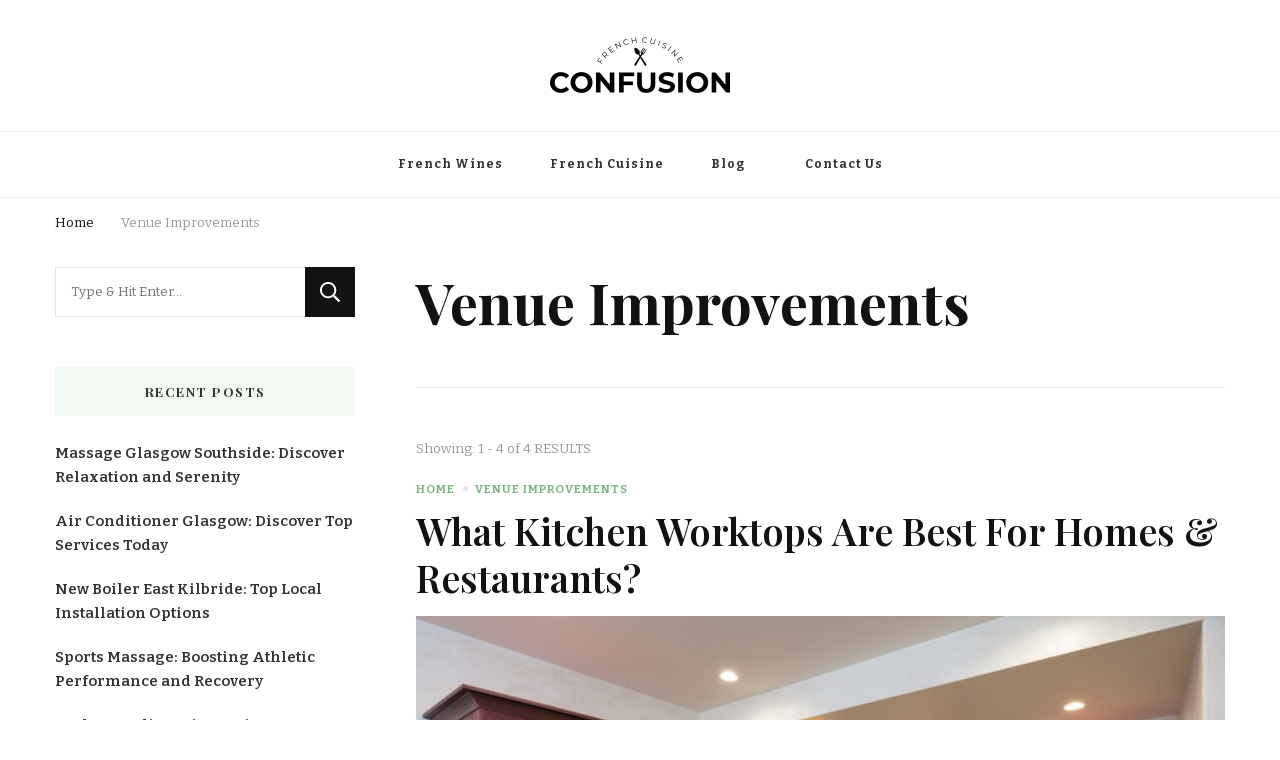

--- FILE ---
content_type: text/html; charset=UTF-8
request_url: https://www.restaurantconfusion.com/venue-improvements/
body_size: 8699
content:
    <!DOCTYPE html>
    <html lang="en-US">
    <head itemscope itemtype="http://schema.org/WebSite">
	    <meta charset="UTF-8">
    <meta name="viewport" content="width=device-width, initial-scale=1">
    <link rel="profile" href="https://gmpg.org/xfn/11">
    <meta name='robots' content='index, follow, max-image-preview:large, max-snippet:-1, max-video-preview:-1' />

	<!-- This site is optimized with the Yoast SEO plugin v26.8 - https://yoast.com/product/yoast-seo-wordpress/ -->
	<title>Venue Improvements Archives -</title>
	<link rel="canonical" href="https://www.restaurantconfusion.com/venue-improvements/" />
	<meta property="og:locale" content="en_US" />
	<meta property="og:type" content="article" />
	<meta property="og:title" content="Venue Improvements Archives -" />
	<meta property="og:url" content="https://www.restaurantconfusion.com/venue-improvements/" />
	<meta property="og:site_name" content="Restaurant Confusion" />
	<meta name="twitter:card" content="summary_large_image" />
	<script type="application/ld+json" class="yoast-schema-graph">{"@context":"https://schema.org","@graph":[{"@type":"CollectionPage","@id":"https://www.restaurantconfusion.com/venue-improvements/","url":"https://www.restaurantconfusion.com/venue-improvements/","name":"Venue Improvements Archives -","isPartOf":{"@id":"https://www.restaurantconfusion.com/#website"},"primaryImageOfPage":{"@id":"https://www.restaurantconfusion.com/venue-improvements/#primaryimage"},"image":{"@id":"https://www.restaurantconfusion.com/venue-improvements/#primaryimage"},"thumbnailUrl":"https://www.restaurantconfusion.com/wp-content/uploads/2023/10/This-kitchen-is-the-indoor-kitchen-to-an-overall-outdoor-kitchen-setting-serving-an-outdoor-entertainment-area.jpg","breadcrumb":{"@id":"https://www.restaurantconfusion.com/venue-improvements/#breadcrumb"},"inLanguage":"en-US"},{"@type":"ImageObject","inLanguage":"en-US","@id":"https://www.restaurantconfusion.com/venue-improvements/#primaryimage","url":"https://www.restaurantconfusion.com/wp-content/uploads/2023/10/This-kitchen-is-the-indoor-kitchen-to-an-overall-outdoor-kitchen-setting-serving-an-outdoor-entertainment-area.jpg","contentUrl":"https://www.restaurantconfusion.com/wp-content/uploads/2023/10/This-kitchen-is-the-indoor-kitchen-to-an-overall-outdoor-kitchen-setting-serving-an-outdoor-entertainment-area.jpg","width":640,"height":427,"caption":"This kitchen is the indoor kitchen to an overall outdoor kitchen setting serving an outdoor entertainment area"},{"@type":"BreadcrumbList","@id":"https://www.restaurantconfusion.com/venue-improvements/#breadcrumb","itemListElement":[{"@type":"ListItem","position":1,"name":"Home","item":"https://www.restaurantconfusion.com/"},{"@type":"ListItem","position":2,"name":"Venue Improvements"}]},{"@type":"WebSite","@id":"https://www.restaurantconfusion.com/#website","url":"https://www.restaurantconfusion.com/","name":"Restaurant Confusion","description":"","publisher":{"@id":"https://www.restaurantconfusion.com/#organization"},"potentialAction":[{"@type":"SearchAction","target":{"@type":"EntryPoint","urlTemplate":"https://www.restaurantconfusion.com/?s={search_term_string}"},"query-input":{"@type":"PropertyValueSpecification","valueRequired":true,"valueName":"search_term_string"}}],"inLanguage":"en-US"},{"@type":"Organization","@id":"https://www.restaurantconfusion.com/#organization","name":"Restaurant Confusion","url":"https://www.restaurantconfusion.com/","logo":{"@type":"ImageObject","inLanguage":"en-US","@id":"https://www.restaurantconfusion.com/#/schema/logo/image/","url":"https://www.restaurantconfusion.com/wp-content/uploads/2021/01/cropped-logo.png","contentUrl":"https://www.restaurantconfusion.com/wp-content/uploads/2021/01/cropped-logo.png","width":200,"height":71,"caption":"Restaurant Confusion"},"image":{"@id":"https://www.restaurantconfusion.com/#/schema/logo/image/"}}]}</script>
	<!-- / Yoast SEO plugin. -->


<link rel='dns-prefetch' href='//cdnjs.cloudflare.com' />
<link rel='dns-prefetch' href='//fonts.googleapis.com' />
<link rel="alternate" type="application/rss+xml" title="Restaurant Confusion &raquo; Feed" href="https://www.restaurantconfusion.com/feed/" />
<link rel="alternate" type="application/rss+xml" title="Restaurant Confusion &raquo; Venue Improvements Category Feed" href="https://www.restaurantconfusion.com/venue-improvements/feed/" />
<style id='wp-img-auto-sizes-contain-inline-css' type='text/css'>
img:is([sizes=auto i],[sizes^="auto," i]){contain-intrinsic-size:3000px 1500px}
/*# sourceURL=wp-img-auto-sizes-contain-inline-css */
</style>

<style id='wp-emoji-styles-inline-css' type='text/css'>

	img.wp-smiley, img.emoji {
		display: inline !important;
		border: none !important;
		box-shadow: none !important;
		height: 1em !important;
		width: 1em !important;
		margin: 0 0.07em !important;
		vertical-align: -0.1em !important;
		background: none !important;
		padding: 0 !important;
	}
/*# sourceURL=wp-emoji-styles-inline-css */
</style>
<link rel='stylesheet' id='wp-block-library-css' href='https://www.restaurantconfusion.com/wp-includes/css/dist/block-library/style.min.css?ver=6.9' type='text/css' media='all' />

<style id='classic-theme-styles-inline-css' type='text/css'>
/*! This file is auto-generated */
.wp-block-button__link{color:#fff;background-color:#32373c;border-radius:9999px;box-shadow:none;text-decoration:none;padding:calc(.667em + 2px) calc(1.333em + 2px);font-size:1.125em}.wp-block-file__button{background:#32373c;color:#fff;text-decoration:none}
/*# sourceURL=/wp-includes/css/classic-themes.min.css */
</style>
<link rel='stylesheet' id='contact-form-7-css' href='https://www.restaurantconfusion.com/wp-content/plugins/contact-form-7/includes/css/styles.css?ver=6.1.4' type='text/css' media='all' />
<link rel='stylesheet' id='owl-carousel-css' href='https://www.restaurantconfusion.com/wp-content/themes/vilva/css/owl.carousel.min.css?ver=2.3.4' type='text/css' media='all' />
<link rel='stylesheet' id='vilva-google-fonts-css' href='https://fonts.googleapis.com/css?family=Bitter%3A100%2C200%2C300%2Cregular%2C500%2C600%2C700%2C800%2C900%2C100italic%2C200italic%2C300italic%2Citalic%2C500italic%2C600italic%2C700italic%2C800italic%2C900italic%7CPlayfair+Display%3Aregular%2C500%2C600%2C700%2C800%2C900%2Citalic%2C500italic%2C600italic%2C700italic%2C800italic%2C900italic%7CEB+Garamond%3Aregular' type='text/css' media='all' />
<link rel='stylesheet' id='yummy-recipe-parent-style-css' href='https://www.restaurantconfusion.com/wp-content/themes/vilva/style.css?ver=6.9' type='text/css' media='all' />
<link rel='stylesheet' id='animate-css' href='https://www.restaurantconfusion.com/wp-content/themes/vilva/css/animate.min.css?ver=3.5.2' type='text/css' media='all' />
<link rel='stylesheet' id='vilva-css' href='https://www.restaurantconfusion.com/wp-content/themes/yummy-recipe-child/style.css?ver=1.0.0.1612012560' type='text/css' media='all' />
<link rel='stylesheet' id='vilva-gutenberg-css' href='https://www.restaurantconfusion.com/wp-content/themes/vilva/css/gutenberg.min.css?ver=1.0.0.1612012560' type='text/css' media='all' />
<link rel='stylesheet' id='chld_thm_cfg_child-css' href='https://www.restaurantconfusion.com/wp-content/themes/yummy-recipe-child/style.css?ver=6.9' type='text/css' media='all' />
<script type="text/javascript" src="https://cdnjs.cloudflare.com/ajax/libs/OwlCarousel2/2.3.4/owl.carousel.min.js?ver=6.9" id="owl-js-js"></script>
<script type="text/javascript" src="https://www.restaurantconfusion.com/wp-includes/js/jquery/jquery.min.js?ver=3.7.1" id="jquery-core-js"></script>
<script type="text/javascript" src="https://www.restaurantconfusion.com/wp-includes/js/jquery/jquery-migrate.min.js?ver=3.4.1" id="jquery-migrate-js"></script>
<link rel="https://api.w.org/" href="https://www.restaurantconfusion.com/wp-json/" /><link rel="alternate" title="JSON" type="application/json" href="https://www.restaurantconfusion.com/wp-json/wp/v2/categories/20" /><link rel="EditURI" type="application/rsd+xml" title="RSD" href="https://www.restaurantconfusion.com/xmlrpc.php?rsd" />
		<!-- Custom Logo: hide header text -->
		<style id="custom-logo-css" type="text/css">
			.site-title, .site-description {
				position: absolute;
				clip-path: inset(50%);
			}
		</style>
		<style type="text/css">.saboxplugin-wrap{-webkit-box-sizing:border-box;-moz-box-sizing:border-box;-ms-box-sizing:border-box;box-sizing:border-box;border:1px solid #eee;width:100%;clear:both;display:block;overflow:hidden;word-wrap:break-word;position:relative}.saboxplugin-wrap .saboxplugin-gravatar{float:left;padding:0 20px 20px 20px}.saboxplugin-wrap .saboxplugin-gravatar img{max-width:100px;height:auto;border-radius:0;}.saboxplugin-wrap .saboxplugin-authorname{font-size:18px;line-height:1;margin:20px 0 0 20px;display:block}.saboxplugin-wrap .saboxplugin-authorname a{text-decoration:none}.saboxplugin-wrap .saboxplugin-authorname a:focus{outline:0}.saboxplugin-wrap .saboxplugin-desc{display:block;margin:5px 20px}.saboxplugin-wrap .saboxplugin-desc a{text-decoration:underline}.saboxplugin-wrap .saboxplugin-desc p{margin:5px 0 12px}.saboxplugin-wrap .saboxplugin-web{margin:0 20px 15px;text-align:left}.saboxplugin-wrap .sab-web-position{text-align:right}.saboxplugin-wrap .saboxplugin-web a{color:#ccc;text-decoration:none}.saboxplugin-wrap .saboxplugin-socials{position:relative;display:block;background:#fcfcfc;padding:5px;border-top:1px solid #eee}.saboxplugin-wrap .saboxplugin-socials a svg{width:20px;height:20px}.saboxplugin-wrap .saboxplugin-socials a svg .st2{fill:#fff; transform-origin:center center;}.saboxplugin-wrap .saboxplugin-socials a svg .st1{fill:rgba(0,0,0,.3)}.saboxplugin-wrap .saboxplugin-socials a:hover{opacity:.8;-webkit-transition:opacity .4s;-moz-transition:opacity .4s;-o-transition:opacity .4s;transition:opacity .4s;box-shadow:none!important;-webkit-box-shadow:none!important}.saboxplugin-wrap .saboxplugin-socials .saboxplugin-icon-color{box-shadow:none;padding:0;border:0;-webkit-transition:opacity .4s;-moz-transition:opacity .4s;-o-transition:opacity .4s;transition:opacity .4s;display:inline-block;color:#fff;font-size:0;text-decoration:inherit;margin:5px;-webkit-border-radius:0;-moz-border-radius:0;-ms-border-radius:0;-o-border-radius:0;border-radius:0;overflow:hidden}.saboxplugin-wrap .saboxplugin-socials .saboxplugin-icon-grey{text-decoration:inherit;box-shadow:none;position:relative;display:-moz-inline-stack;display:inline-block;vertical-align:middle;zoom:1;margin:10px 5px;color:#444;fill:#444}.clearfix:after,.clearfix:before{content:' ';display:table;line-height:0;clear:both}.ie7 .clearfix{zoom:1}.saboxplugin-socials.sabox-colored .saboxplugin-icon-color .sab-twitch{border-color:#38245c}.saboxplugin-socials.sabox-colored .saboxplugin-icon-color .sab-behance{border-color:#003eb0}.saboxplugin-socials.sabox-colored .saboxplugin-icon-color .sab-deviantart{border-color:#036824}.saboxplugin-socials.sabox-colored .saboxplugin-icon-color .sab-digg{border-color:#00327c}.saboxplugin-socials.sabox-colored .saboxplugin-icon-color .sab-dribbble{border-color:#ba1655}.saboxplugin-socials.sabox-colored .saboxplugin-icon-color .sab-facebook{border-color:#1e2e4f}.saboxplugin-socials.sabox-colored .saboxplugin-icon-color .sab-flickr{border-color:#003576}.saboxplugin-socials.sabox-colored .saboxplugin-icon-color .sab-github{border-color:#264874}.saboxplugin-socials.sabox-colored .saboxplugin-icon-color .sab-google{border-color:#0b51c5}.saboxplugin-socials.sabox-colored .saboxplugin-icon-color .sab-html5{border-color:#902e13}.saboxplugin-socials.sabox-colored .saboxplugin-icon-color .sab-instagram{border-color:#1630aa}.saboxplugin-socials.sabox-colored .saboxplugin-icon-color .sab-linkedin{border-color:#00344f}.saboxplugin-socials.sabox-colored .saboxplugin-icon-color .sab-pinterest{border-color:#5b040e}.saboxplugin-socials.sabox-colored .saboxplugin-icon-color .sab-reddit{border-color:#992900}.saboxplugin-socials.sabox-colored .saboxplugin-icon-color .sab-rss{border-color:#a43b0a}.saboxplugin-socials.sabox-colored .saboxplugin-icon-color .sab-sharethis{border-color:#5d8420}.saboxplugin-socials.sabox-colored .saboxplugin-icon-color .sab-soundcloud{border-color:#995200}.saboxplugin-socials.sabox-colored .saboxplugin-icon-color .sab-spotify{border-color:#0f612c}.saboxplugin-socials.sabox-colored .saboxplugin-icon-color .sab-stackoverflow{border-color:#a95009}.saboxplugin-socials.sabox-colored .saboxplugin-icon-color .sab-steam{border-color:#006388}.saboxplugin-socials.sabox-colored .saboxplugin-icon-color .sab-user_email{border-color:#b84e05}.saboxplugin-socials.sabox-colored .saboxplugin-icon-color .sab-tumblr{border-color:#10151b}.saboxplugin-socials.sabox-colored .saboxplugin-icon-color .sab-twitter{border-color:#0967a0}.saboxplugin-socials.sabox-colored .saboxplugin-icon-color .sab-vimeo{border-color:#0d7091}.saboxplugin-socials.sabox-colored .saboxplugin-icon-color .sab-windows{border-color:#003f71}.saboxplugin-socials.sabox-colored .saboxplugin-icon-color .sab-whatsapp{border-color:#003f71}.saboxplugin-socials.sabox-colored .saboxplugin-icon-color .sab-wordpress{border-color:#0f3647}.saboxplugin-socials.sabox-colored .saboxplugin-icon-color .sab-yahoo{border-color:#14002d}.saboxplugin-socials.sabox-colored .saboxplugin-icon-color .sab-youtube{border-color:#900}.saboxplugin-socials.sabox-colored .saboxplugin-icon-color .sab-xing{border-color:#000202}.saboxplugin-socials.sabox-colored .saboxplugin-icon-color .sab-mixcloud{border-color:#2475a0}.saboxplugin-socials.sabox-colored .saboxplugin-icon-color .sab-vk{border-color:#243549}.saboxplugin-socials.sabox-colored .saboxplugin-icon-color .sab-medium{border-color:#00452c}.saboxplugin-socials.sabox-colored .saboxplugin-icon-color .sab-quora{border-color:#420e00}.saboxplugin-socials.sabox-colored .saboxplugin-icon-color .sab-meetup{border-color:#9b181c}.saboxplugin-socials.sabox-colored .saboxplugin-icon-color .sab-goodreads{border-color:#000}.saboxplugin-socials.sabox-colored .saboxplugin-icon-color .sab-snapchat{border-color:#999700}.saboxplugin-socials.sabox-colored .saboxplugin-icon-color .sab-500px{border-color:#00557f}.saboxplugin-socials.sabox-colored .saboxplugin-icon-color .sab-mastodont{border-color:#185886}.sabox-plus-item{margin-bottom:20px}@media screen and (max-width:480px){.saboxplugin-wrap{text-align:center}.saboxplugin-wrap .saboxplugin-gravatar{float:none;padding:20px 0;text-align:center;margin:0 auto;display:block}.saboxplugin-wrap .saboxplugin-gravatar img{float:none;display:inline-block;display:-moz-inline-stack;vertical-align:middle;zoom:1}.saboxplugin-wrap .saboxplugin-desc{margin:0 10px 20px;text-align:center}.saboxplugin-wrap .saboxplugin-authorname{text-align:center;margin:10px 0 20px}}body .saboxplugin-authorname a,body .saboxplugin-authorname a:hover{box-shadow:none;-webkit-box-shadow:none}a.sab-profile-edit{font-size:16px!important;line-height:1!important}.sab-edit-settings a,a.sab-profile-edit{color:#0073aa!important;box-shadow:none!important;-webkit-box-shadow:none!important}.sab-edit-settings{margin-right:15px;position:absolute;right:0;z-index:2;bottom:10px;line-height:20px}.sab-edit-settings i{margin-left:5px}.saboxplugin-socials{line-height:1!important}.rtl .saboxplugin-wrap .saboxplugin-gravatar{float:right}.rtl .saboxplugin-wrap .saboxplugin-authorname{display:flex;align-items:center}.rtl .saboxplugin-wrap .saboxplugin-authorname .sab-profile-edit{margin-right:10px}.rtl .sab-edit-settings{right:auto;left:0}img.sab-custom-avatar{max-width:75px;}.saboxplugin-wrap {margin-top:28px; margin-bottom:0px; padding: 0px 0px }.saboxplugin-wrap .saboxplugin-authorname {font-size:18px; line-height:25px;}.saboxplugin-wrap .saboxplugin-desc p, .saboxplugin-wrap .saboxplugin-desc {font-size:14px !important; line-height:21px !important;}.saboxplugin-wrap .saboxplugin-web {font-size:14px;}.saboxplugin-wrap .saboxplugin-socials a svg {width:18px;height:18px;}</style><link rel="icon" href="https://www.restaurantconfusion.com/wp-content/uploads/2021/01/cropped-fav-32x32.png" sizes="32x32" />
<link rel="icon" href="https://www.restaurantconfusion.com/wp-content/uploads/2021/01/cropped-fav-192x192.png" sizes="192x192" />
<link rel="apple-touch-icon" href="https://www.restaurantconfusion.com/wp-content/uploads/2021/01/cropped-fav-180x180.png" />
<meta name="msapplication-TileImage" content="https://www.restaurantconfusion.com/wp-content/uploads/2021/01/cropped-fav-270x270.png" />
<style type='text/css' media='all'>     
    .content-newsletter .blossomthemes-email-newsletter-wrapper.bg-img:after,
    .widget_blossomthemes_email_newsletter_widget .blossomthemes-email-newsletter-wrapper:after{
        background: rgba(128, 183, 132, 0.8);    }
    
    /*Typography*/

    body,
    button,
    input,
    select,
    optgroup,
    textarea{
        font-family : Bitter;
        font-size   : 17px;        
    }

    :root {
        --primary-font: Bitter;
        --secondary-font: Playfair Display;
        --primary-color: #80b784;
        --primary-color-rgb: 128, 183, 132;
    }
    
    .site-branding .site-title-wrap .site-title{
        font-size   : 30px;
        font-family : EB Garamond;
        font-weight : 400;
        font-style  : normal;
    }
    
    .site-branding .site-title-wrap .site-title a{
        color: #121212;
    }
    
    .custom-logo-link img{
        width: 200px;
        max-width: 100%;
    }

    .comment-body .reply .comment-reply-link:hover:before {
        background-image: url('data:image/svg+xml; utf-8, <svg xmlns="http://www.w3.org/2000/svg" width="18" height="15" viewBox="0 0 18 15"><path d="M934,147.2a11.941,11.941,0,0,1,7.5,3.7,16.063,16.063,0,0,1,3.5,7.3c-2.4-3.4-6.1-5.1-11-5.1v4.1l-7-7,7-7Z" transform="translate(-927 -143.2)" fill="%2380b784"/></svg>');
    }

    .site-header.style-five .header-mid .search-form .search-submit:hover {
        background-image: url('data:image/svg+xml; utf-8, <svg xmlns="http://www.w3.org/2000/svg" viewBox="0 0 512 512"><path fill="%2380b784" d="M508.5 468.9L387.1 347.5c-2.3-2.3-5.3-3.5-8.5-3.5h-13.2c31.5-36.5 50.6-84 50.6-136C416 93.1 322.9 0 208 0S0 93.1 0 208s93.1 208 208 208c52 0 99.5-19.1 136-50.6v13.2c0 3.2 1.3 6.2 3.5 8.5l121.4 121.4c4.7 4.7 12.3 4.7 17 0l22.6-22.6c4.7-4.7 4.7-12.3 0-17zM208 368c-88.4 0-160-71.6-160-160S119.6 48 208 48s160 71.6 160 160-71.6 160-160 160z"></path></svg>');
    }

    .site-header.style-seven .header-bottom .search-form .search-submit:hover {
        background-image: url('data:image/svg+xml; utf-8, <svg xmlns="http://www.w3.org/2000/svg" viewBox="0 0 512 512"><path fill="%2380b784" d="M508.5 468.9L387.1 347.5c-2.3-2.3-5.3-3.5-8.5-3.5h-13.2c31.5-36.5 50.6-84 50.6-136C416 93.1 322.9 0 208 0S0 93.1 0 208s93.1 208 208 208c52 0 99.5-19.1 136-50.6v13.2c0 3.2 1.3 6.2 3.5 8.5l121.4 121.4c4.7 4.7 12.3 4.7 17 0l22.6-22.6c4.7-4.7 4.7-12.3 0-17zM208 368c-88.4 0-160-71.6-160-160S119.6 48 208 48s160 71.6 160 160-71.6 160-160 160z"></path></svg>');
    }

    .site-header.style-fourteen .search-form .search-submit:hover {
        background-image: url('data:image/svg+xml; utf-8, <svg xmlns="http://www.w3.org/2000/svg" viewBox="0 0 512 512"><path fill="%2380b784" d="M508.5 468.9L387.1 347.5c-2.3-2.3-5.3-3.5-8.5-3.5h-13.2c31.5-36.5 50.6-84 50.6-136C416 93.1 322.9 0 208 0S0 93.1 0 208s93.1 208 208 208c52 0 99.5-19.1 136-50.6v13.2c0 3.2 1.3 6.2 3.5 8.5l121.4 121.4c4.7 4.7 12.3 4.7 17 0l22.6-22.6c4.7-4.7 4.7-12.3 0-17zM208 368c-88.4 0-160-71.6-160-160S119.6 48 208 48s160 71.6 160 160-71.6 160-160 160z"></path></svg>');
    }

    .search-results .content-area > .page-header .search-submit:hover {
        background-image: url('data:image/svg+xml; utf-8, <svg xmlns="http://www.w3.org/2000/svg" viewBox="0 0 512 512"><path fill="%2380b784" d="M508.5 468.9L387.1 347.5c-2.3-2.3-5.3-3.5-8.5-3.5h-13.2c31.5-36.5 50.6-84 50.6-136C416 93.1 322.9 0 208 0S0 93.1 0 208s93.1 208 208 208c52 0 99.5-19.1 136-50.6v13.2c0 3.2 1.3 6.2 3.5 8.5l121.4 121.4c4.7 4.7 12.3 4.7 17 0l22.6-22.6c4.7-4.7 4.7-12.3 0-17zM208 368c-88.4 0-160-71.6-160-160S119.6 48 208 48s160 71.6 160 160-71.6 160-160 160z"></path></svg>');
    }
           
    </style>		<style type="text/css" id="wp-custom-css">
			a.sprfrn {
display: block;
text-align: center;
}
a.sprfrn img {
width: 70%;
display: inline-block;
}		</style>
		</head>

<body class="archive category category-venue-improvements category-20 wp-custom-logo wp-embed-responsive wp-theme-vilva wp-child-theme-yummy-recipe-child hfeed post-layout-one leftsidebar" itemscope itemtype="http://schema.org/WebPage">

    <div id="page" class="site">
        <a class="skip-link" href="#content">Skip to Content</a>
            <header id="masthead" class="site-header style-one" itemscope itemtype="http://schema.org/WPHeader">

            <div class="header-mid">
                <div class="container">
                            <div class="site-branding" itemscope itemtype="http://schema.org/Organization">  
            <div class="site-logo">
                <a href="https://www.restaurantconfusion.com/" class="custom-logo-link" rel="home"><img width="200" height="71" src="https://www.restaurantconfusion.com/wp-content/uploads/2021/01/cropped-logo.png" class="custom-logo" alt="restaurantconfusion.com" decoding="async" srcset="https://www.restaurantconfusion.com/wp-content/uploads/2021/01/cropped-logo.png 200w, https://www.restaurantconfusion.com/wp-content/uploads/2021/01/cropped-logo-169x60.png 169w" sizes="(max-width: 200px) 100vw, 200px" /></a>            </div>

            <div class="site-title-wrap">                    <p class="site-title" itemprop="name"><a href="https://www.restaurantconfusion.com/" rel="home" itemprop="url">Restaurant Confusion</a></p>
                </div>        </div>    
                    </div>
            </div><!-- .header-mid -->

            <div class="header-bottom">
                <div class="container">
                    	<nav id="site-navigation" class="main-navigation" itemscope itemtype="http://schema.org/SiteNavigationElement">
                    <button class="toggle-btn" data-toggle-target=".main-menu-modal" data-toggle-body-class="showing-main-menu-modal" aria-expanded="false" data-set-focus=".close-main-nav-toggle">
                <span class="toggle-bar"></span>
                <span class="toggle-bar"></span>
                <span class="toggle-bar"></span>
            </button>
                <div class="primary-menu-list main-menu-modal cover-modal" data-modal-target-string=".main-menu-modal">
            <button class="close close-main-nav-toggle" data-toggle-target=".main-menu-modal" data-toggle-body-class="showing-main-menu-modal" aria-expanded="false" data-set-focus=".main-menu-modal"></button>
            <div class="mobile-menu" aria-label="Mobile">
                <div class="menu-menu-container"><ul id="primary-menu" class="nav-menu main-menu-modal"><li id="menu-item-35" class="menu-item menu-item-type-post_type menu-item-object-page menu-item-35"><a href="https://www.restaurantconfusion.com/french-wines/">French Wines</a></li>
<li id="menu-item-36" class="menu-item menu-item-type-post_type menu-item-object-page menu-item-36"><a href="https://www.restaurantconfusion.com/french-cuisine/">French Cuisine</a></li>
<li id="menu-item-42" class="menu-item menu-item-type-taxonomy menu-item-object-category menu-item-has-children menu-item-42"><a href="https://www.restaurantconfusion.com/blog/">Blog</a>
<ul class="sub-menu">
	<li id="menu-item-40" class="menu-item menu-item-type-post_type menu-item-object-post menu-item-40"><a href="https://www.restaurantconfusion.com/recipes/">French Meringue</a></li>
	<li id="menu-item-38" class="menu-item menu-item-type-post_type menu-item-object-post menu-item-38"><a href="https://www.restaurantconfusion.com/onion-soup-with-4-french-cheeses/">Onion Soup With 4 French Cheeses</a></li>
	<li id="menu-item-39" class="menu-item menu-item-type-post_type menu-item-object-post menu-item-39"><a href="https://www.restaurantconfusion.com/french-macarons/">French Macarons</a></li>
</ul>
</li>
<li id="menu-item-37" class="menu-item menu-item-type-post_type menu-item-object-page menu-item-37"><a href="https://www.restaurantconfusion.com/contact-us/">Contact Us</a></li>
</ul></div>            </div>
        </div>
	</nav><!-- #site-navigation -->
                    </div>
            </div><!-- .header-bottom -->
        </header>
    <div class="top-bar"><div class="container"><div class="breadcrumb-wrapper">
                <div id="crumbs" itemscope itemtype="http://schema.org/BreadcrumbList"> 
                    <span itemprop="itemListElement" itemscope itemtype="http://schema.org/ListItem">
                        <a itemprop="item" href="https://www.restaurantconfusion.com"><span itemprop="name">Home</span></a>
                        <meta itemprop="position" content="1" />
                        <span class="separator"><i class="fa fa-angle-right"></i></span>
                    </span><span class="current" itemprop="itemListElement" itemscope itemtype="http://schema.org/ListItem"> <a itemprop="item" href="https://www.restaurantconfusion.com/venue-improvements/"><span itemprop="name">Venue Improvements</span></a><meta itemprop="position" content="2" /> </span></div></div><!-- .breadcrumb-wrapper --></div></div><div id="content" class="site-content"><div class="container"><div id="primary" class="content-area">
	
	        <header class="page-header">
            <div class="container">
                <h1 class="page-title">Venue Improvements</h1>            </div>
        </header>
        <span class="post-count"> Showing:  1 - 4 of 4 RESULTS </span>     
  
	<main id="main" class="site-main">

	
<article id="post-378" class="post-378 post type-post status-publish format-standard has-post-thumbnail hentry category-home category-venue-improvements" itemscope itemtype="https://schema.org/Blog">
    
	        <header class="entry-header">
            <div class="entry-meta"><span class="category"><a href="https://www.restaurantconfusion.com/home/" rel="category tag">Home</a> <a href="https://www.restaurantconfusion.com/venue-improvements/" rel="category tag">Venue Improvements</a></span></div><h2 class="entry-title"><a href="https://www.restaurantconfusion.com/what-kitchen-worktops-are-best-for-homes-restaurants/" rel="bookmark">What Kitchen Worktops Are Best For Homes &#038; Restaurants?</a></h2>        </header>    
        <figure class="post-thumbnail"><a href="https://www.restaurantconfusion.com/what-kitchen-worktops-are-best-for-homes-restaurants/" class="post-thumbnail"><img width="640" height="427" src="https://www.restaurantconfusion.com/wp-content/uploads/2023/10/This-kitchen-is-the-indoor-kitchen-to-an-overall-outdoor-kitchen-setting-serving-an-outdoor-entertainment-area.jpg" class="attachment-vilva-blog-one size-vilva-blog-one wp-post-image" alt="This kitchen is the indoor kitchen to an overall outdoor kitchen setting serving an outdoor entertainment area" itemprop="image" decoding="async" fetchpriority="high" srcset="https://www.restaurantconfusion.com/wp-content/uploads/2023/10/This-kitchen-is-the-indoor-kitchen-to-an-overall-outdoor-kitchen-setting-serving-an-outdoor-entertainment-area.jpg 640w, https://www.restaurantconfusion.com/wp-content/uploads/2023/10/This-kitchen-is-the-indoor-kitchen-to-an-overall-outdoor-kitchen-setting-serving-an-outdoor-entertainment-area-300x200.jpg 300w, https://www.restaurantconfusion.com/wp-content/uploads/2023/10/This-kitchen-is-the-indoor-kitchen-to-an-overall-outdoor-kitchen-setting-serving-an-outdoor-entertainment-area-90x60.jpg 90w, https://www.restaurantconfusion.com/wp-content/uploads/2023/10/This-kitchen-is-the-indoor-kitchen-to-an-overall-outdoor-kitchen-setting-serving-an-outdoor-entertainment-area-420x280.jpg 420w" sizes="(max-width: 640px) 100vw, 640px" /></a></figure><div class="content-wrap"><div class="entry-content" itemprop="text"><p>At the heart of every kitchen lies its worktop material—be it traditional, modern, or somewhere in-between! There are various kinds to choose from, whether wood-effect &hellip; </p>
</div></div><div class="entry-footer"><div class="button-wrap"><a href="https://www.restaurantconfusion.com/what-kitchen-worktops-are-best-for-homes-restaurants/" class="btn-readmore">Read More<svg xmlns="http://www.w3.org/2000/svg" width="12" height="24" viewBox="0 0 12 24"><path d="M0,12,12,0,5.564,12,12,24Z" transform="translate(12 24) rotate(180)" fill="#121212"/></svg></a></div></div></article><!-- #post-378 -->

<article id="post-245" class="post-245 post type-post status-publish format-standard has-post-thumbnail hentry category-blog category-restaurants category-venue-improvements" itemscope itemtype="https://schema.org/Blog">
    
	<figure class="post-thumbnail"><a href="https://www.restaurantconfusion.com/bespoke-kitchens-glasgow-for-authentic-restaurants/" class="post-thumbnail"><img width="420" height="280" src="https://www.restaurantconfusion.com/wp-content/uploads/2021/08/dinesh-ramaswamy-p-sEkj6-hAM-unsplash-420x280.jpg" class="attachment-vilva-blog size-vilva-blog wp-post-image" alt="restaurant bespoke kitchen" itemprop="image" decoding="async" srcset="https://www.restaurantconfusion.com/wp-content/uploads/2021/08/dinesh-ramaswamy-p-sEkj6-hAM-unsplash-420x280.jpg 420w, https://www.restaurantconfusion.com/wp-content/uploads/2021/08/dinesh-ramaswamy-p-sEkj6-hAM-unsplash-300x200.jpg 300w, https://www.restaurantconfusion.com/wp-content/uploads/2021/08/dinesh-ramaswamy-p-sEkj6-hAM-unsplash-1024x683.jpg 1024w, https://www.restaurantconfusion.com/wp-content/uploads/2021/08/dinesh-ramaswamy-p-sEkj6-hAM-unsplash-768x512.jpg 768w, https://www.restaurantconfusion.com/wp-content/uploads/2021/08/dinesh-ramaswamy-p-sEkj6-hAM-unsplash-1536x1024.jpg 1536w, https://www.restaurantconfusion.com/wp-content/uploads/2021/08/dinesh-ramaswamy-p-sEkj6-hAM-unsplash-90x60.jpg 90w, https://www.restaurantconfusion.com/wp-content/uploads/2021/08/dinesh-ramaswamy-p-sEkj6-hAM-unsplash.jpg 1920w" sizes="(max-width: 420px) 100vw, 420px" /></a></figure>    <header class="entry-header">
        <div class="entry-meta"><span class="category"><a href="https://www.restaurantconfusion.com/blog/" rel="category tag">Blog</a> <a href="https://www.restaurantconfusion.com/restaurants/" rel="category tag">Restaurants</a> <a href="https://www.restaurantconfusion.com/venue-improvements/" rel="category tag">Venue Improvements</a></span></div><h2 class="entry-title"><a href="https://www.restaurantconfusion.com/bespoke-kitchens-glasgow-for-authentic-restaurants/" rel="bookmark">Bespoke Kitchens Glasgow For Authentic Restaurants</a></h2>    </header> 
    <div class="content-wrap"><div class="entry-content" itemprop="text"><p>Bespoke kitchens Glasgow for restaurants are the perfect answer for businesses looking to make a statement. They are used by top restaurants and top hotels, &hellip; </p>
</div></div><div class="entry-footer"><div class="button-wrap"><a href="https://www.restaurantconfusion.com/bespoke-kitchens-glasgow-for-authentic-restaurants/" class="btn-readmore">Read More<svg xmlns="http://www.w3.org/2000/svg" width="12" height="24" viewBox="0 0 12 24"><path d="M0,12,12,0,5.564,12,12,24Z" transform="translate(12 24) rotate(180)" fill="#121212"/></svg></a></div></div></article><!-- #post-245 -->

<article id="post-227" class="post-227 post type-post status-publish format-standard has-post-thumbnail hentry category-venue-improvements tag-ambeince tag-candles" itemscope itemtype="https://schema.org/Blog">
    
	<figure class="post-thumbnail"><a href="https://www.restaurantconfusion.com/different-types-of-candles-for-restaurants/" class="post-thumbnail"><img width="420" height="280" src="https://www.restaurantconfusion.com/wp-content/uploads/2021/03/pexels-george-becker-360209-420x280.jpg" class="attachment-vilva-blog size-vilva-blog wp-post-image" alt="candles" itemprop="image" decoding="async" srcset="https://www.restaurantconfusion.com/wp-content/uploads/2021/03/pexels-george-becker-360209-420x280.jpg 420w, https://www.restaurantconfusion.com/wp-content/uploads/2021/03/pexels-george-becker-360209-300x200.jpg 300w, https://www.restaurantconfusion.com/wp-content/uploads/2021/03/pexels-george-becker-360209-1024x682.jpg 1024w, https://www.restaurantconfusion.com/wp-content/uploads/2021/03/pexels-george-becker-360209-768x512.jpg 768w, https://www.restaurantconfusion.com/wp-content/uploads/2021/03/pexels-george-becker-360209-90x60.jpg 90w, https://www.restaurantconfusion.com/wp-content/uploads/2021/03/pexels-george-becker-360209.jpg 1280w" sizes="(max-width: 420px) 100vw, 420px" /></a></figure>    <header class="entry-header">
        <div class="entry-meta"><span class="category"><a href="https://www.restaurantconfusion.com/venue-improvements/" rel="category tag">Venue Improvements</a></span></div><h2 class="entry-title"><a href="https://www.restaurantconfusion.com/different-types-of-candles-for-restaurants/" rel="bookmark">Different Types of Candles For Restaurants</a></h2>    </header> 
    <div class="content-wrap"><div class="entry-content" itemprop="text"><p>There are many types of candles available today, and a person can be overwhelmed when trying to choose which one is right for their needs. &hellip; </p>
</div></div><div class="entry-footer"><div class="button-wrap"><a href="https://www.restaurantconfusion.com/different-types-of-candles-for-restaurants/" class="btn-readmore">Read More<svg xmlns="http://www.w3.org/2000/svg" width="12" height="24" viewBox="0 0 12 24"><path d="M0,12,12,0,5.564,12,12,24Z" transform="translate(12 24) rotate(180)" fill="#121212"/></svg></a></div></div></article><!-- #post-227 -->

<article id="post-205" class="post-205 post type-post status-publish format-standard has-post-thumbnail hentry category-venue-improvements tag-double-glazing-windows tag-glasgow-double-glazing tag-restaurant" itemscope itemtype="https://schema.org/Blog">
    
	<figure class="post-thumbnail"><a href="https://www.restaurantconfusion.com/our-experience-with-a-glasgow-double-glazing-company/" class="post-thumbnail"><img width="420" height="280" src="https://www.restaurantconfusion.com/wp-content/uploads/2021/03/pexels-maria-orlova-4913313-420x280.jpg" class="attachment-vilva-blog size-vilva-blog wp-post-image" alt="glasgow double glazing" itemprop="image" decoding="async" loading="lazy" /></a></figure>    <header class="entry-header">
        <div class="entry-meta"><span class="category"><a href="https://www.restaurantconfusion.com/venue-improvements/" rel="category tag">Venue Improvements</a></span></div><h2 class="entry-title"><a href="https://www.restaurantconfusion.com/our-experience-with-a-glasgow-double-glazing-company/" rel="bookmark">Our Experience With A Glasgow Double Glazing Company</a></h2>    </header> 
    <div class="content-wrap"><div class="entry-content" itemprop="text"><p>We have recently replaced our windows and wanted to share our experience with you about the Glasgow double glazing company that we used. For a &hellip; </p>
</div></div><div class="entry-footer"><div class="button-wrap"><a href="https://www.restaurantconfusion.com/our-experience-with-a-glasgow-double-glazing-company/" class="btn-readmore">Read More<svg xmlns="http://www.w3.org/2000/svg" width="12" height="24" viewBox="0 0 12 24"><path d="M0,12,12,0,5.564,12,12,24Z" transform="translate(12 24) rotate(180)" fill="#121212"/></svg></a></div></div></article><!-- #post-205 -->

	</main><!-- #main -->
    
        
</div><!-- #primary -->


<aside id="secondary" class="widget-area" role="complementary" itemscope itemtype="http://schema.org/WPSideBar">
	<section id="search-2" class="widget widget_search"><form role="search" method="get" class="search-form" action="https://www.restaurantconfusion.com/">
                    <label>
                        <span class="screen-reader-text">Looking for Something?
                        </span>
                        <input type="search" class="search-field" placeholder="Type &amp; Hit Enter&hellip;" value="" name="s" />
                    </label>                
                    <input type="submit" id="submit-field" class="search-submit" value="Search" />
                </form></section>
		<section id="recent-posts-2" class="widget widget_recent_entries">
		<h2 class="widget-title" itemprop="name">Recent Posts</h2>
		<ul>
											<li>
					<a href="https://www.restaurantconfusion.com/massage-glasgow-southside/">Massage Glasgow Southside: Discover Relaxation and Serenity</a>
									</li>
											<li>
					<a href="https://www.restaurantconfusion.com/air-conditioner-glasgow/">Air Conditioner Glasgow: Discover Top Services Today</a>
									</li>
											<li>
					<a href="https://www.restaurantconfusion.com/new-boiler-east-kilbride/">New Boiler East Kilbride: Top Local Installation Options</a>
									</li>
											<li>
					<a href="https://www.restaurantconfusion.com/sports-massage/">Sports Massage: Boosting Athletic Performance and Recovery</a>
									</li>
											<li>
					<a href="https://www.restaurantconfusion.com/understanding-air-receivers-essential-components-in-compressed-air-systems/">Understanding Air Receivers: Essential Components in Compressed Air Systems</a>
									</li>
					</ul>

		</section><section id="custom_html-2" class="widget_text widget widget_custom_html"><h2 class="widget-title" itemprop="name">French Toast Recipes</h2><div class="textwidget custom-html-widget"><iframe width="560" height="315" src="https://www.youtube.com/embed/9hATdVf59sE" frameborder="0" allow="accelerometer; autoplay; clipboard-write; encrypted-media; gyroscope; picture-in-picture" allowfullscreen></iframe></div></section><section id="custom_html-3" class="widget_text widget widget_custom_html"><h2 class="widget-title" itemprop="name">Perfect French Ratatouille</h2><div class="textwidget custom-html-widget"><iframe width="560" height="315" src="https://www.youtube.com/embed/TIK5Jmd5flw" frameborder="0" allow="accelerometer; autoplay; clipboard-write; encrypted-media; gyroscope; picture-in-picture" allowfullscreen></iframe></div></section><section id="custom_html-5" class="widget_text widget widget_custom_html"><div class="textwidget custom-html-widget"><h3>We Thank Our Friends!</h3>
<p><a class="sprfrn" style="margin-top:36px;display: block;" href="https://1xbet-korea.co.kr/" target="_blank"><img decoding="async" width="100%" height="auto" src="https://www.restaurantconfusion.com/wp-content/uploads/2025/05/1xbet-logo.png" alt="1xbet korea"></a></p></div></section></aside><!-- #secondary -->
            
        </div><!-- .container/ -->        
    </div><!-- .error-holder/site-content -->
    <footer id="colophon" class="site-footer" itemscope="" itemtype="http://schema.org/WPFooter">
        <div class="footer-b">
        <div class="container">
            <div class="copyright">
                <a href="https://www.restaurantconfusion.com/">Restaurant Confusion</a>. All Rights Reserved &copy; 2026 | <a href="/privacy-policy/">Privacy Policy</a>  
             
            </div>
            <div class="footer-social">
                            </div>
            
        </div>
    </div> <!-- .footer-b -->
</footer>
    <script>
        jQuery(document).ready(function(){
        jQuery('.site-banner.style-two .item-wrap').owlCarousel({
            items: 1,
            autoplay: 3000,
            loop: true,
            nav: true,
            dots: false,
            autoplaySpeed : 1000,
            autoplayTimeout: 3000,
        });
       jQuery(".owl-carousel").owlCarousel();
        });

     </script>

	    <button class="back-to-top">
        <svg xmlns="http://www.w3.org/2000/svg" width="24" height="24" viewBox="0 0 24 24"><g transform="translate(-1789 -1176)"><rect width="24" height="2.667" transform="translate(1789 1176)" fill="#fff"/><path d="M-215.453,382.373-221.427,372l-5.973,10.373h4.64v8.293h2.667v-8.293Z" transform="translate(2022.427 809.333)" fill="#fff"/></g></svg>
    </button>
        </div><!-- #page -->
      
<script defer src="https://static.cloudflareinsights.com/beacon.min.js/vcd15cbe7772f49c399c6a5babf22c1241717689176015" integrity="sha512-ZpsOmlRQV6y907TI0dKBHq9Md29nnaEIPlkf84rnaERnq6zvWvPUqr2ft8M1aS28oN72PdrCzSjY4U6VaAw1EQ==" data-cf-beacon='{"version":"2024.11.0","token":"06aa6611dd784fb483f0d89c83883b06","r":1,"server_timing":{"name":{"cfCacheStatus":true,"cfEdge":true,"cfExtPri":true,"cfL4":true,"cfOrigin":true,"cfSpeedBrain":true},"location_startswith":null}}' crossorigin="anonymous"></script>
</body>
</html>


--- FILE ---
content_type: text/css
request_url: https://www.restaurantconfusion.com/wp-content/themes/yummy-recipe-child/style.css?ver=1.0.0.1612012560
body_size: 1916
content:
/*
Theme Name: Yummy Recipe 02
Theme URI: https://blossomthemes.com/downloads/yummy-recipe/
Template: vilva
Author: Blossom Themes
Author URI: https://blossomthemes.com/
Description: Yummy Recipe is a perfect theme for creating a professional food blog and recipe website. The theme is mobile-friendly, SEO optimized, Schema friendly, and loads faster to help you rank your recipes higher on search engines. The theme is compatible with the Delicious Recipes plugin to provide top-notch features to easily create and share your recipes. You can easily choose from unlimited colors and 900+ Google fonts to change your website look and feel with a single click. With the Instagram section, you can share your recipe images and grow your followers. It also includes newsletter integration to help you grow your email list and communicate with your readers. Yummy Recipe is translation ready, RTL ready, and WooCommerce compatible. Check demo at https://blossomthemes.com/theme-demo/?theme=yummy-recipe, read the documentation at https://docs.blossomthemes.com/yummy-recipe/, and get support at https://blossomthemes.com/support-ticket/.
Tags: blog,one-column,two-columns,right-sidebar,left-sidebar,footer-widgets,custom-background,custom-header,custom-menu,custom-logo,featured-images,threaded-comments,full-width-template,rtl-language-support,translation-ready,theme-options,photography,e-commerce
Version: 1.0.0.1612012560
Updated: 2021-01-30 13:16:00

*/

body {
    font-size: 17px;
}
:root {
    --primary-font: 'Bitter', serif;
    --secondary-font: 'Playfair Display', serif;
    --primary-color: #80b784;
}
.owl-carousel > .owl-nav button.owl-prev{left: -5%!important;}
.owl-carousel > .owl-nav button.owl-next{right: -5%!important;}
.site-banner .banner-caption{
    background: rgb(128 183 132 / 15%);
}
.site-banner .banner-caption .banner-title {
    background: none;
}
.site-banner .banner-caption .container {
    max-width: 860px;
}
.site-banner.style-two .banner-caption .banner-title {
    background: none;
    font-size: 2.67em;
}
.site-banner .banner-caption .banner-title {
    font-size: 2.67em;
    line-height: 1.3;
    font-family: var(--secondary-font);
    font-weight: 500;
    background: rgba(255,255,255,0.95);
    display: inline;
    margin: 0;
}
.site-banner .banner-caption .cat-links {
    font-size: 0.6666em;
    font-weight: 700;
    letter-spacing: 1px;
    text-transform: uppercase;
    margin-bottom: 10px;
}

.site-banner.style-two .banner-caption .cat-links a, .site-banner.style-two .banner-caption .cat-links a::after {
    color: #121212;
}
.site-banner.style-two .item .banner-caption {
	position: static;
	width: 40%;
	text-align: left;
	padding: 40px;
	background: rgba(var(--primary-color-rgb), 0.15);
	display: flex;
	flex-direction: column;
	justify-content: center;
}


.site-header.style-two .header-bottom .container {
    flex: 1;
    display: flex;
    align-items: center;
    flex-wrap: wrap;
}
.site-header.style-two .header-bottom .main-navigation {
    flex: auto;
    display: flex;
    flex-wrap: wrap;
}
.site-header.style-two .header-bottom .right {
    display: flex;
    justify-content: flex-end;
    align-items: center;
}
.site-header.style-two .header-bottom .header-social + .header-search, .site-header.style-two .header-bottom .header-social + .cart-block {
    padding-left: 15px;
    margin-left: 5px;
    border-left: 1px solid rgba(0,0,0,0.15);
}
.site-header.style-two .header-search-wrap {
    top: -2px;
}
.site-banner.style-two .owl-stage {
    flex: 1;
    display: flex;
    flex-wrap: wrap;
}
.site-banner.style-two .owl-item {
    flex: auto;
    display: flex;
    flex-direction: column;
}
.site-banner.style-two .item {
    flex: 1;
    display: flex;
    flex-wrap: wrap;
}
.site-banner.style-two .item .banner-img-wrap {
    width: 60%;
    display: flex;
    flex-direction: column;
}
.site-banner.style-two .item .banner-img-wrap img {
    height: 100%;
    width: 100%;
    object-fit: cover;
}
.site-banner.style-two .item .banner-caption {
    width: 40%;
    display: flex;
    position: static;
    background-color: rgba(var(--primary-color-rgb);
    flex-direction: column;
    text-align: left;
    justify-content: center;
    padding: 40px;
}
.site-banner.style-two .banner-caption .cat-links a, .site-banner.style-two .banner-caption .cat-links a::after {
    color: #121212;
}
.site-banner.style-two .banner-caption .banner-title {
    font-size: 2.67em;
    background-image: none;
}
.site-banner.style-two .item .banner-desc {
    margin-top: 20px;
}
.site-banner.style-two .item .banner-meta {
    margin-top: 15px;
}
.site-banner.style-two .banner-meta > span {
    font-size: 0.6666em;
    position: relative;
    text-transform: uppercase;
    letter-spacing: 1px;
    color: #121212;
}
.site-banner.style-two .banner-meta > span::after {
    height: 5px;
    width: 5px;
    display: inline-block;
    background-color: rgba(0,0,0,0.25);
    vertical-align: middle;
    content: "";
    -moz-border-radius: 100%;
    -webkit-border-radius: 100%;
    -o-border-radius: 100%;
    border-radius: 100%;
    margin: -3px 5px 0;
}
.site-banner.style-two .banner-meta > span:last-child::after {
    display: none;
}
.site-banner.style-two .banner-meta > span a {
    font-weight: 700;
    color: #121212;
}
.site-banner.style-two .banner-meta > span a:hover {
    color: var(--primary-color);
}
.site-banner.style-two .owl-carousel .owl-stage-outer + .owl-nav [class*="owl-"] {
    left: -60px;
    background-image: url('data:image/svg+xml; utf-8, <svg xmlns="http://www.w3.org/2000/svg" viewBox="0 0 448 512"><path fill="%23fff" d="M152.485 396.284l19.626-19.626c4.753-4.753 4.675-12.484-.173-17.14L91.22 282H436c6.627 0 12-5.373 12-12v-28c0-6.627-5.373-12-12-12H91.22l80.717-77.518c4.849-4.656 4.927-12.387.173-17.14l-19.626-19.626c-4.686-4.686-12.284-4.686-16.971 0L3.716 247.515c-4.686 4.686-4.686 12.284 0 16.971l131.799 131.799c4.686 4.685 12.284 4.685 16.97-.001z"></path></svg>');
    background-color: rgba(0,0,0,0.5);
    border: none;
}
.site-banner.style-two .owl-carousel .owl-stage-outer + .owl-nav .owl-next {
    left: auto;
    right: -60px;
    background-image: url('data:image/svg+xml; utf-8, <svg xmlns="http://www.w3.org/2000/svg" viewBox="0 0 448 512"><path fill="%23fff" d="M295.515 115.716l-19.626 19.626c-4.753 4.753-4.675 12.484.173 17.14L356.78 230H12c-6.627 0-12 5.373-12 12v28c0 6.627 5.373 12 12 12h344.78l-80.717 77.518c-4.849 4.656-4.927 12.387-.173 17.14l19.626 19.626c4.686 4.686 12.284 4.686 16.971 0l131.799-131.799c4.686-4.686 4.686-12.284 0-16.971L312.485 115.716c-4.686-4.686-12.284-4.686-16.97 0z"></path></svg>');
}
.site-banner.style-two .owl-carousel .owl-stage-outer + .owl-nav [class*="owl-"]:hover {
    background-color: var(--primary-color);
}
.post-layout-two .site-main article {
    flex: 1;
    padding-bottom: 60px;
    display: flex;
    margin-bottom: 60px;
    border-bottom: 1px solid rgba(0,0,0,0.1);
    align-items: center;
    flex-wrap: wrap;
}
.post-layout-two .site-main article .post-thumbnail {
    width: 47%;
    margin-bottom: 0;
}
.post-layout-two .site-main article .post-thumbnail + .content-wrap {
    width: 53%;
    padding-left: 30px;
}
.post-layout-two .site-main article .content-wrap .entry-title {
    margin-top: 0;
    margin-bottom: 15px;
}
.widget ul li, .widget-area .widget_categories ul li, .widget-area .widget_archive ul li, .widget-area .widget_meta ul li, .widget-area .widget_nav_menu ul li, .widget-area .widget_pages ul li, .widget_bttk_popular_post ul li .entry-header .entry-title, .widget_bttk_pro_recent_post ul li .entry-header .entry-title {
    font-weight: normal;
}
.archive .site-main .dr-archive-list-gridwrap article:not(:first-child) {
    margin-top: 50px;
}
.recipe-post .entry-meta .post-rating .meta-text {
    display: inline-block;
    vertical-align: middle;
}
.single-recipe .site-main .post-navigation {
    padding-top: 60px;
}
.single-recipe .post-navigation .nav-links .nav-previous {
    flex-direction: inherit;
}
@media screen and (max-width: 1366px) {
.site-banner.style-two .banner-caption .banner-title {
    font-size: 1.67em;
}
.site-banner.style-two .owl-carousel .owl-stage-outer + .owl-nav [class*="owl-"] {
    left: 0;
}
.site-banner.style-two .owl-carousel .owl-stage-outer + .owl-nav .owl-next {
    left: auto;
    right: 0;
}
}
@media screen and (max-width: 1024px) {
.site-banner.style-two .item {
    flex-direction: column;
}
.site-banner.style-two .item .banner-img-wrap {
    width: 100%;
}
.site-banner.style-two .item .banner-caption {
    width: 100%;
    padding: 20px;
}
.site-banner.style-two .banner-caption .banner-title {
    font-size: 1.3333em;
}
.site-banner.style-two .item .banner-desc {
    font-size: 0.8888em;
}
}
@media screen and (max-width: 767px) {
.post-layout-two .site-main article {
    padding-bottom: 40px;
    margin-bottom: 40px;
    flex-direction: column;
}
.post-layout-two .site-main article .post-thumbnail {
    width: 100%;
    margin-bottom: 30px;
}
.post-layout-two .site-main article .post-thumbnail + .content-wrap {
    width: 100%;
    padding-left: 0;
}
}
/*=============================
SITE BANNER STYLE TWO
=============================*/


--- FILE ---
content_type: text/css
request_url: https://www.restaurantconfusion.com/wp-content/themes/yummy-recipe-child/style.css?ver=6.9
body_size: 1895
content:
/*
Theme Name: Yummy Recipe 02
Theme URI: https://blossomthemes.com/downloads/yummy-recipe/
Template: vilva
Author: Blossom Themes
Author URI: https://blossomthemes.com/
Description: Yummy Recipe is a perfect theme for creating a professional food blog and recipe website. The theme is mobile-friendly, SEO optimized, Schema friendly, and loads faster to help you rank your recipes higher on search engines. The theme is compatible with the Delicious Recipes plugin to provide top-notch features to easily create and share your recipes. You can easily choose from unlimited colors and 900+ Google fonts to change your website look and feel with a single click. With the Instagram section, you can share your recipe images and grow your followers. It also includes newsletter integration to help you grow your email list and communicate with your readers. Yummy Recipe is translation ready, RTL ready, and WooCommerce compatible. Check demo at https://blossomthemes.com/theme-demo/?theme=yummy-recipe, read the documentation at https://docs.blossomthemes.com/yummy-recipe/, and get support at https://blossomthemes.com/support-ticket/.
Tags: blog,one-column,two-columns,right-sidebar,left-sidebar,footer-widgets,custom-background,custom-header,custom-menu,custom-logo,featured-images,threaded-comments,full-width-template,rtl-language-support,translation-ready,theme-options,photography,e-commerce
Version: 1.0.0.1612012560
Updated: 2021-01-30 13:16:00

*/

body {
    font-size: 17px;
}
:root {
    --primary-font: 'Bitter', serif;
    --secondary-font: 'Playfair Display', serif;
    --primary-color: #80b784;
}
.owl-carousel > .owl-nav button.owl-prev{left: -5%!important;}
.owl-carousel > .owl-nav button.owl-next{right: -5%!important;}
.site-banner .banner-caption{
    background: rgb(128 183 132 / 15%);
}
.site-banner .banner-caption .banner-title {
    background: none;
}
.site-banner .banner-caption .container {
    max-width: 860px;
}
.site-banner.style-two .banner-caption .banner-title {
    background: none;
    font-size: 2.67em;
}
.site-banner .banner-caption .banner-title {
    font-size: 2.67em;
    line-height: 1.3;
    font-family: var(--secondary-font);
    font-weight: 500;
    background: rgba(255,255,255,0.95);
    display: inline;
    margin: 0;
}
.site-banner .banner-caption .cat-links {
    font-size: 0.6666em;
    font-weight: 700;
    letter-spacing: 1px;
    text-transform: uppercase;
    margin-bottom: 10px;
}

.site-banner.style-two .banner-caption .cat-links a, .site-banner.style-two .banner-caption .cat-links a::after {
    color: #121212;
}
.site-banner.style-two .item .banner-caption {
	position: static;
	width: 40%;
	text-align: left;
	padding: 40px;
	background: rgba(var(--primary-color-rgb), 0.15);
	display: flex;
	flex-direction: column;
	justify-content: center;
}


.site-header.style-two .header-bottom .container {
    flex: 1;
    display: flex;
    align-items: center;
    flex-wrap: wrap;
}
.site-header.style-two .header-bottom .main-navigation {
    flex: auto;
    display: flex;
    flex-wrap: wrap;
}
.site-header.style-two .header-bottom .right {
    display: flex;
    justify-content: flex-end;
    align-items: center;
}
.site-header.style-two .header-bottom .header-social + .header-search, .site-header.style-two .header-bottom .header-social + .cart-block {
    padding-left: 15px;
    margin-left: 5px;
    border-left: 1px solid rgba(0,0,0,0.15);
}
.site-header.style-two .header-search-wrap {
    top: -2px;
}
.site-banner.style-two .owl-stage {
    flex: 1;
    display: flex;
    flex-wrap: wrap;
}
.site-banner.style-two .owl-item {
    flex: auto;
    display: flex;
    flex-direction: column;
}
.site-banner.style-two .item {
    flex: 1;
    display: flex;
    flex-wrap: wrap;
}
.site-banner.style-two .item .banner-img-wrap {
    width: 60%;
    display: flex;
    flex-direction: column;
}
.site-banner.style-two .item .banner-img-wrap img {
    height: 100%;
    width: 100%;
    object-fit: cover;
}
.site-banner.style-two .item .banner-caption {
    width: 40%;
    display: flex;
    position: static;
    background-color: rgba(var(--primary-color-rgb);
    flex-direction: column;
    text-align: left;
    justify-content: center;
    padding: 40px;
}
.site-banner.style-two .banner-caption .cat-links a, .site-banner.style-two .banner-caption .cat-links a::after {
    color: #121212;
}
.site-banner.style-two .banner-caption .banner-title {
    font-size: 2.67em;
    background-image: none;
}
.site-banner.style-two .item .banner-desc {
    margin-top: 20px;
}
.site-banner.style-two .item .banner-meta {
    margin-top: 15px;
}
.site-banner.style-two .banner-meta > span {
    font-size: 0.6666em;
    position: relative;
    text-transform: uppercase;
    letter-spacing: 1px;
    color: #121212;
}
.site-banner.style-two .banner-meta > span::after {
    height: 5px;
    width: 5px;
    display: inline-block;
    background-color: rgba(0,0,0,0.25);
    vertical-align: middle;
    content: "";
    -moz-border-radius: 100%;
    -webkit-border-radius: 100%;
    -o-border-radius: 100%;
    border-radius: 100%;
    margin: -3px 5px 0;
}
.site-banner.style-two .banner-meta > span:last-child::after {
    display: none;
}
.site-banner.style-two .banner-meta > span a {
    font-weight: 700;
    color: #121212;
}
.site-banner.style-two .banner-meta > span a:hover {
    color: var(--primary-color);
}
.site-banner.style-two .owl-carousel .owl-stage-outer + .owl-nav [class*="owl-"] {
    left: -60px;
    background-image: url('data:image/svg+xml; utf-8, <svg xmlns="http://www.w3.org/2000/svg" viewBox="0 0 448 512"><path fill="%23fff" d="M152.485 396.284l19.626-19.626c4.753-4.753 4.675-12.484-.173-17.14L91.22 282H436c6.627 0 12-5.373 12-12v-28c0-6.627-5.373-12-12-12H91.22l80.717-77.518c4.849-4.656 4.927-12.387.173-17.14l-19.626-19.626c-4.686-4.686-12.284-4.686-16.971 0L3.716 247.515c-4.686 4.686-4.686 12.284 0 16.971l131.799 131.799c4.686 4.685 12.284 4.685 16.97-.001z"></path></svg>');
    background-color: rgba(0,0,0,0.5);
    border: none;
}
.site-banner.style-two .owl-carousel .owl-stage-outer + .owl-nav .owl-next {
    left: auto;
    right: -60px;
    background-image: url('data:image/svg+xml; utf-8, <svg xmlns="http://www.w3.org/2000/svg" viewBox="0 0 448 512"><path fill="%23fff" d="M295.515 115.716l-19.626 19.626c-4.753 4.753-4.675 12.484.173 17.14L356.78 230H12c-6.627 0-12 5.373-12 12v28c0 6.627 5.373 12 12 12h344.78l-80.717 77.518c-4.849 4.656-4.927 12.387-.173 17.14l19.626 19.626c4.686 4.686 12.284 4.686 16.971 0l131.799-131.799c4.686-4.686 4.686-12.284 0-16.971L312.485 115.716c-4.686-4.686-12.284-4.686-16.97 0z"></path></svg>');
}
.site-banner.style-two .owl-carousel .owl-stage-outer + .owl-nav [class*="owl-"]:hover {
    background-color: var(--primary-color);
}
.post-layout-two .site-main article {
    flex: 1;
    padding-bottom: 60px;
    display: flex;
    margin-bottom: 60px;
    border-bottom: 1px solid rgba(0,0,0,0.1);
    align-items: center;
    flex-wrap: wrap;
}
.post-layout-two .site-main article .post-thumbnail {
    width: 47%;
    margin-bottom: 0;
}
.post-layout-two .site-main article .post-thumbnail + .content-wrap {
    width: 53%;
    padding-left: 30px;
}
.post-layout-two .site-main article .content-wrap .entry-title {
    margin-top: 0;
    margin-bottom: 15px;
}
.widget ul li, .widget-area .widget_categories ul li, .widget-area .widget_archive ul li, .widget-area .widget_meta ul li, .widget-area .widget_nav_menu ul li, .widget-area .widget_pages ul li, .widget_bttk_popular_post ul li .entry-header .entry-title, .widget_bttk_pro_recent_post ul li .entry-header .entry-title {
    font-weight: normal;
}
.archive .site-main .dr-archive-list-gridwrap article:not(:first-child) {
    margin-top: 50px;
}
.recipe-post .entry-meta .post-rating .meta-text {
    display: inline-block;
    vertical-align: middle;
}
.single-recipe .site-main .post-navigation {
    padding-top: 60px;
}
.single-recipe .post-navigation .nav-links .nav-previous {
    flex-direction: inherit;
}
@media screen and (max-width: 1366px) {
.site-banner.style-two .banner-caption .banner-title {
    font-size: 1.67em;
}
.site-banner.style-two .owl-carousel .owl-stage-outer + .owl-nav [class*="owl-"] {
    left: 0;
}
.site-banner.style-two .owl-carousel .owl-stage-outer + .owl-nav .owl-next {
    left: auto;
    right: 0;
}
}
@media screen and (max-width: 1024px) {
.site-banner.style-two .item {
    flex-direction: column;
}
.site-banner.style-two .item .banner-img-wrap {
    width: 100%;
}
.site-banner.style-two .item .banner-caption {
    width: 100%;
    padding: 20px;
}
.site-banner.style-two .banner-caption .banner-title {
    font-size: 1.3333em;
}
.site-banner.style-two .item .banner-desc {
    font-size: 0.8888em;
}
}
@media screen and (max-width: 767px) {
.post-layout-two .site-main article {
    padding-bottom: 40px;
    margin-bottom: 40px;
    flex-direction: column;
}
.post-layout-two .site-main article .post-thumbnail {
    width: 100%;
    margin-bottom: 30px;
}
.post-layout-two .site-main article .post-thumbnail + .content-wrap {
    width: 100%;
    padding-left: 0;
}
}
/*=============================
SITE BANNER STYLE TWO
=============================*/
